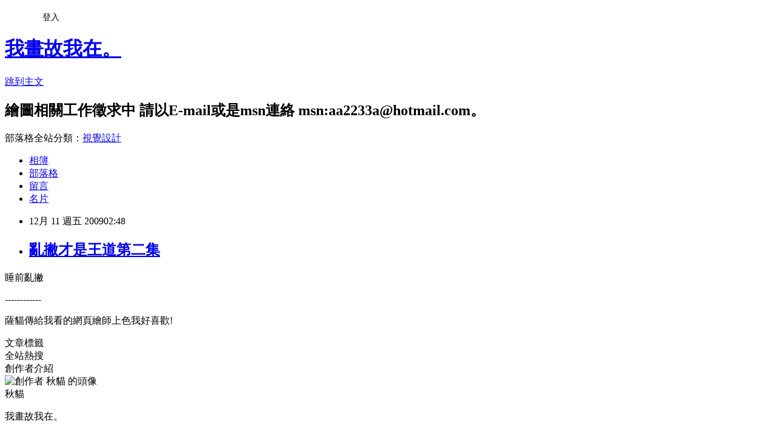

--- FILE ---
content_type: text/html; charset=utf-8
request_url: https://aa2233a.pixnet.net/blog/posts/25497367
body_size: 19351
content:
<!DOCTYPE html><html lang="zh-TW"><head><meta charSet="utf-8"/><meta name="viewport" content="width=device-width, initial-scale=1"/><link rel="stylesheet" href="https://static.1px.tw/blog-next/_next/static/chunks/b1e52b495cc0137c.css" data-precedence="next"/><link rel="stylesheet" href="/fix.css?v=202601181909" type="text/css" data-precedence="medium"/><link rel="stylesheet" href="https://s3.1px.tw/blog/theme/choc/iframe-popup.css?v=202601181909" type="text/css" data-precedence="medium"/><link rel="stylesheet" href="https://s3.1px.tw/blog/theme/choc/plugins.min.css?v=202601181909" type="text/css" data-precedence="medium"/><link rel="stylesheet" href="https://s3.1px.tw/blog/theme/choc/openid-comment.css?v=202601181909" type="text/css" data-precedence="medium"/><link rel="stylesheet" href="https://s3.1px.tw/blog/theme/choc/style.min.css?v=202601181909" type="text/css" data-precedence="medium"/><link rel="stylesheet" href="https://s3.1px.tw/blog/theme/choc/main.min.css?v=202601181909" type="text/css" data-precedence="medium"/><link rel="stylesheet" href="https://pimg.1px.tw/aa2233a/assets/aa2233a.css?v=202601181909" type="text/css" data-precedence="medium"/><link rel="stylesheet" href="https://s3.1px.tw/blog/theme/choc/author-info.css?v=202601181909" type="text/css" data-precedence="medium"/><link rel="stylesheet" href="https://s3.1px.tw/blog/theme/choc/idlePop.min.css?v=202601181909" type="text/css" data-precedence="medium"/><link rel="preload" as="script" fetchPriority="low" href="https://static.1px.tw/blog-next/_next/static/chunks/94688e2baa9fea03.js"/><script src="https://static.1px.tw/blog-next/_next/static/chunks/41eaa5427c45ebcc.js" async=""></script><script src="https://static.1px.tw/blog-next/_next/static/chunks/e2c6231760bc85bd.js" async=""></script><script src="https://static.1px.tw/blog-next/_next/static/chunks/94bde6376cf279be.js" async=""></script><script src="https://static.1px.tw/blog-next/_next/static/chunks/426b9d9d938a9eb4.js" async=""></script><script src="https://static.1px.tw/blog-next/_next/static/chunks/turbopack-5021d21b4b170dda.js" async=""></script><script src="https://static.1px.tw/blog-next/_next/static/chunks/ff1a16fafef87110.js" async=""></script><script src="https://static.1px.tw/blog-next/_next/static/chunks/e308b2b9ce476a3e.js" async=""></script><script src="https://static.1px.tw/blog-next/_next/static/chunks/2bf79572a40338b7.js" async=""></script><script src="https://static.1px.tw/blog-next/_next/static/chunks/d3c6eed28c1dd8e2.js" async=""></script><script src="https://static.1px.tw/blog-next/_next/static/chunks/d4d39cfc2a072218.js" async=""></script><script src="https://static.1px.tw/blog-next/_next/static/chunks/6a5d72c05b9cd4ba.js" async=""></script><script src="https://static.1px.tw/blog-next/_next/static/chunks/8af6103cf1375f47.js" async=""></script><script src="https://static.1px.tw/blog-next/_next/static/chunks/60d08651d643cedc.js" async=""></script><script src="https://static.1px.tw/blog-next/_next/static/chunks/0ae21416dac1fa83.js" async=""></script><script src="https://static.1px.tw/blog-next/_next/static/chunks/6d1100e43ad18157.js" async=""></script><script src="https://static.1px.tw/blog-next/_next/static/chunks/87eeaf7a3b9005e8.js" async=""></script><script src="https://static.1px.tw/blog-next/_next/static/chunks/ed01c75076819ebd.js" async=""></script><script src="https://static.1px.tw/blog-next/_next/static/chunks/a4df8fc19a9a82e6.js" async=""></script><title>亂撇才是王道第二集</title><meta name="description" content="睡前亂撇------------薩貓傳給我看的網頁繪師上色我好喜歡!"/><meta name="author" content="我畫故我在。"/><meta name="google-adsense-platform-account" content="pub-2647689032095179"/><meta name="fb:app_id" content="101730233200171"/><link rel="canonical" href="https://aa2233a.pixnet.net/blog/posts/25497367"/><meta property="og:title" content="亂撇才是王道第二集"/><meta property="og:description" content="睡前亂撇------------薩貓傳給我看的網頁繪師上色我好喜歡!"/><meta property="og:url" content="https://aa2233a.pixnet.net/blog/posts/25497367"/><meta property="og:image" content="http://images.plurk.com/4105573_1bc5b7c1a9c46f9572ef910969d84808.jpg"/><meta property="og:type" content="article"/><meta name="twitter:card" content="summary_large_image"/><meta name="twitter:title" content="亂撇才是王道第二集"/><meta name="twitter:description" content="睡前亂撇------------薩貓傳給我看的網頁繪師上色我好喜歡!"/><meta name="twitter:image" content="http://images.plurk.com/4105573_1bc5b7c1a9c46f9572ef910969d84808.jpg"/><link rel="icon" href="/favicon.ico?favicon.a62c60e0.ico" sizes="32x32" type="image/x-icon"/><script src="https://static.1px.tw/blog-next/_next/static/chunks/a6dad97d9634a72d.js" noModule=""></script></head><body><!--$--><!--/$--><!--$?--><template id="B:0"></template><!--/$--><script>requestAnimationFrame(function(){$RT=performance.now()});</script><script src="https://static.1px.tw/blog-next/_next/static/chunks/94688e2baa9fea03.js" id="_R_" async=""></script><div hidden id="S:0"><script id="pixnet-vars">
        window.PIXNET = {
          post_id: "25497367",
          name: "aa2233a",
          user_id: 0,
          blog_id: "32352",
          display_ads: true,
          ad_options: {"chictrip":false}
        };
      </script><script type="text/javascript" src="https://code.jquery.com/jquery-latest.min.js"></script><script id="json-ld-article-script" type="application/ld+json">{"@context":"https:\u002F\u002Fschema.org","@type":"BlogPosting","isAccessibleForFree":true,"mainEntityOfPage":{"@type":"WebPage","@id":"https:\u002F\u002Faa2233a.pixnet.net\u002Fblog\u002Fposts\u002F25497367"},"headline":"亂撇才是王道第二集","description":"\u003Cimg src=\"http:\u002F\u002Fimages.plurk.com\u002F4105573_1bc5b7c1a9c46f9572ef910969d84808.jpg\" alt=\"\" width=\"604\" height=\"522\" \u002F\u003E\u003Cbr \u002F\u003E\u003Cbr\u003E睡前亂撇\u003C!-- more --\u003E\u003Cbr\u003E------------\u003Cbr\u003E薩貓傳給我看的網頁繪師上色我好喜歡!","articleBody":"\u003Cp\u003E\u003Cimg src=\"http:\u002F\u002Fimages.plurk.com\u002F4105573_1bc5b7c1a9c46f9572ef910969d84808.jpg\" alt=\"\" width=\"604\" height=\"522\" \u002F\u003E\u003C\u002Fp\u003E\n\u003Cp\u003E睡前亂撇\u003C!-- more --\u003E\u003C\u002Fp\u003E\n\u003Cp\u003E------------\u003C\u002Fp\u003E\n\u003Cp\u003E薩貓傳給我看的網頁繪師上色我好喜歡!\u003C\u002Fp\u003E","image":["http:\u002F\u002Fimages.plurk.com\u002F4105573_1bc5b7c1a9c46f9572ef910969d84808.jpg"],"author":{"@type":"Person","name":"我畫故我在。","url":"https:\u002F\u002Fwww.pixnet.net\u002Fpcard\u002Faa2233a"},"publisher":{"@type":"Organization","name":"我畫故我在。","logo":{"@type":"ImageObject","url":"https:\u002F\u002Fs3.1px.tw\u002Fblog\u002Fcommon\u002Favatar\u002Fblog_cover_light.jpg"}},"datePublished":"2009-12-10T18:48:07.000Z","dateModified":"","keywords":[],"articleSection":"…隨記…"}</script><script id="json-ld-breadcrumb-script" type="application/ld+json">{"@context":"https:\u002F\u002Fschema.org","@type":"BreadcrumbList","itemListElement":[{"@type":"ListItem","position":1,"name":"首頁","item":"https:\u002F\u002Faa2233a.pixnet.net"},{"@type":"ListItem","position":2,"name":"部落格","item":"https:\u002F\u002Faa2233a.pixnet.net\u002Fblog"},{"@type":"ListItem","position":3,"name":"文章","item":"https:\u002F\u002Faa2233a.pixnet.net\u002Fblog\u002Fposts"},{"@type":"ListItem","position":4,"name":"亂撇才是王道第二集","item":"https:\u002F\u002Faa2233a.pixnet.net\u002Fblog\u002Fposts\u002F25497367"}]}</script><template id="P:1"></template><template id="P:2"></template><section aria-label="Notifications alt+T" tabindex="-1" aria-live="polite" aria-relevant="additions text" aria-atomic="false"></section></div><script>(self.__next_f=self.__next_f||[]).push([0])</script><script>self.__next_f.push([1,"1:\"$Sreact.fragment\"\n3:I[39756,[\"https://static.1px.tw/blog-next/_next/static/chunks/ff1a16fafef87110.js\",\"https://static.1px.tw/blog-next/_next/static/chunks/e308b2b9ce476a3e.js\"],\"default\"]\n4:I[53536,[\"https://static.1px.tw/blog-next/_next/static/chunks/ff1a16fafef87110.js\",\"https://static.1px.tw/blog-next/_next/static/chunks/e308b2b9ce476a3e.js\"],\"default\"]\n6:I[97367,[\"https://static.1px.tw/blog-next/_next/static/chunks/ff1a16fafef87110.js\",\"https://static.1px.tw/blog-next/_next/static/chunks/e308b2b9ce476a3e.js\"],\"OutletBoundary\"]\n8:I[97367,[\"https://static.1px.tw/blog-next/_next/static/chunks/ff1a16fafef87110.js\",\"https://static.1px.tw/blog-next/_next/static/chunks/e308b2b9ce476a3e.js\"],\"ViewportBoundary\"]\na:I[97367,[\"https://static.1px.tw/blog-next/_next/static/chunks/ff1a16fafef87110.js\",\"https://static.1px.tw/blog-next/_next/static/chunks/e308b2b9ce476a3e.js\"],\"MetadataBoundary\"]\nc:I[63491,[\"https://static.1px.tw/blog-next/_next/static/chunks/2bf79572a40338b7.js\",\"https://static.1px.tw/blog-next/_next/static/chunks/d3c6eed28c1dd8e2.js\"],\"default\"]\n:HL[\"https://static.1px.tw/blog-next/_next/static/chunks/b1e52b495cc0137c.css\",\"style\"]\n"])</script><script>self.__next_f.push([1,"0:{\"P\":null,\"b\":\"jLMCWaFgMfR_swzrVDvgI\",\"c\":[\"\",\"blog\",\"posts\",\"25497367\"],\"q\":\"\",\"i\":false,\"f\":[[[\"\",{\"children\":[\"blog\",{\"children\":[\"posts\",{\"children\":[[\"id\",\"25497367\",\"d\"],{\"children\":[\"__PAGE__\",{}]}]}]}]},\"$undefined\",\"$undefined\",true],[[\"$\",\"$1\",\"c\",{\"children\":[[[\"$\",\"script\",\"script-0\",{\"src\":\"https://static.1px.tw/blog-next/_next/static/chunks/d4d39cfc2a072218.js\",\"async\":true,\"nonce\":\"$undefined\"}],[\"$\",\"script\",\"script-1\",{\"src\":\"https://static.1px.tw/blog-next/_next/static/chunks/6a5d72c05b9cd4ba.js\",\"async\":true,\"nonce\":\"$undefined\"}],[\"$\",\"script\",\"script-2\",{\"src\":\"https://static.1px.tw/blog-next/_next/static/chunks/8af6103cf1375f47.js\",\"async\":true,\"nonce\":\"$undefined\"}]],\"$L2\"]}],{\"children\":[[\"$\",\"$1\",\"c\",{\"children\":[null,[\"$\",\"$L3\",null,{\"parallelRouterKey\":\"children\",\"error\":\"$undefined\",\"errorStyles\":\"$undefined\",\"errorScripts\":\"$undefined\",\"template\":[\"$\",\"$L4\",null,{}],\"templateStyles\":\"$undefined\",\"templateScripts\":\"$undefined\",\"notFound\":\"$undefined\",\"forbidden\":\"$undefined\",\"unauthorized\":\"$undefined\"}]]}],{\"children\":[[\"$\",\"$1\",\"c\",{\"children\":[null,[\"$\",\"$L3\",null,{\"parallelRouterKey\":\"children\",\"error\":\"$undefined\",\"errorStyles\":\"$undefined\",\"errorScripts\":\"$undefined\",\"template\":[\"$\",\"$L4\",null,{}],\"templateStyles\":\"$undefined\",\"templateScripts\":\"$undefined\",\"notFound\":\"$undefined\",\"forbidden\":\"$undefined\",\"unauthorized\":\"$undefined\"}]]}],{\"children\":[[\"$\",\"$1\",\"c\",{\"children\":[null,[\"$\",\"$L3\",null,{\"parallelRouterKey\":\"children\",\"error\":\"$undefined\",\"errorStyles\":\"$undefined\",\"errorScripts\":\"$undefined\",\"template\":[\"$\",\"$L4\",null,{}],\"templateStyles\":\"$undefined\",\"templateScripts\":\"$undefined\",\"notFound\":\"$undefined\",\"forbidden\":\"$undefined\",\"unauthorized\":\"$undefined\"}]]}],{\"children\":[[\"$\",\"$1\",\"c\",{\"children\":[\"$L5\",[[\"$\",\"link\",\"0\",{\"rel\":\"stylesheet\",\"href\":\"https://static.1px.tw/blog-next/_next/static/chunks/b1e52b495cc0137c.css\",\"precedence\":\"next\",\"crossOrigin\":\"$undefined\",\"nonce\":\"$undefined\"}],[\"$\",\"script\",\"script-0\",{\"src\":\"https://static.1px.tw/blog-next/_next/static/chunks/0ae21416dac1fa83.js\",\"async\":true,\"nonce\":\"$undefined\"}],[\"$\",\"script\",\"script-1\",{\"src\":\"https://static.1px.tw/blog-next/_next/static/chunks/6d1100e43ad18157.js\",\"async\":true,\"nonce\":\"$undefined\"}],[\"$\",\"script\",\"script-2\",{\"src\":\"https://static.1px.tw/blog-next/_next/static/chunks/87eeaf7a3b9005e8.js\",\"async\":true,\"nonce\":\"$undefined\"}],[\"$\",\"script\",\"script-3\",{\"src\":\"https://static.1px.tw/blog-next/_next/static/chunks/ed01c75076819ebd.js\",\"async\":true,\"nonce\":\"$undefined\"}],[\"$\",\"script\",\"script-4\",{\"src\":\"https://static.1px.tw/blog-next/_next/static/chunks/a4df8fc19a9a82e6.js\",\"async\":true,\"nonce\":\"$undefined\"}]],[\"$\",\"$L6\",null,{\"children\":\"$@7\"}]]}],{},null,false,false]},null,false,false]},null,false,false]},null,false,false]},null,false,false],[\"$\",\"$1\",\"h\",{\"children\":[null,[\"$\",\"$L8\",null,{\"children\":\"$@9\"}],[\"$\",\"$La\",null,{\"children\":\"$@b\"}],null]}],false]],\"m\":\"$undefined\",\"G\":[\"$c\",[]],\"S\":false}\n"])</script><script>self.__next_f.push([1,"9:[[\"$\",\"meta\",\"0\",{\"charSet\":\"utf-8\"}],[\"$\",\"meta\",\"1\",{\"name\":\"viewport\",\"content\":\"width=device-width, initial-scale=1\"}]]\n"])</script><script>self.__next_f.push([1,"d:I[79520,[\"https://static.1px.tw/blog-next/_next/static/chunks/d4d39cfc2a072218.js\",\"https://static.1px.tw/blog-next/_next/static/chunks/6a5d72c05b9cd4ba.js\",\"https://static.1px.tw/blog-next/_next/static/chunks/8af6103cf1375f47.js\"],\"\"]\n10:I[2352,[\"https://static.1px.tw/blog-next/_next/static/chunks/d4d39cfc2a072218.js\",\"https://static.1px.tw/blog-next/_next/static/chunks/6a5d72c05b9cd4ba.js\",\"https://static.1px.tw/blog-next/_next/static/chunks/8af6103cf1375f47.js\"],\"AdultWarningModal\"]\n11:I[69182,[\"https://static.1px.tw/blog-next/_next/static/chunks/d4d39cfc2a072218.js\",\"https://static.1px.tw/blog-next/_next/static/chunks/6a5d72c05b9cd4ba.js\",\"https://static.1px.tw/blog-next/_next/static/chunks/8af6103cf1375f47.js\"],\"HydrationComplete\"]\n12:I[12985,[\"https://static.1px.tw/blog-next/_next/static/chunks/d4d39cfc2a072218.js\",\"https://static.1px.tw/blog-next/_next/static/chunks/6a5d72c05b9cd4ba.js\",\"https://static.1px.tw/blog-next/_next/static/chunks/8af6103cf1375f47.js\"],\"NuqsAdapter\"]\n13:I[82782,[\"https://static.1px.tw/blog-next/_next/static/chunks/d4d39cfc2a072218.js\",\"https://static.1px.tw/blog-next/_next/static/chunks/6a5d72c05b9cd4ba.js\",\"https://static.1px.tw/blog-next/_next/static/chunks/8af6103cf1375f47.js\"],\"RefineContext\"]\n14:I[29306,[\"https://static.1px.tw/blog-next/_next/static/chunks/d4d39cfc2a072218.js\",\"https://static.1px.tw/blog-next/_next/static/chunks/6a5d72c05b9cd4ba.js\",\"https://static.1px.tw/blog-next/_next/static/chunks/8af6103cf1375f47.js\",\"https://static.1px.tw/blog-next/_next/static/chunks/60d08651d643cedc.js\",\"https://static.1px.tw/blog-next/_next/static/chunks/d3c6eed28c1dd8e2.js\"],\"default\"]\n2:[\"$\",\"html\",null,{\"lang\":\"zh-TW\",\"children\":[[\"$\",\"$Ld\",null,{\"id\":\"google-tag-manager\",\"strategy\":\"afterInteractive\",\"children\":\"\\n(function(w,d,s,l,i){w[l]=w[l]||[];w[l].push({'gtm.start':\\nnew Date().getTime(),event:'gtm.js'});var f=d.getElementsByTagName(s)[0],\\nj=d.createElement(s),dl=l!='dataLayer'?'\u0026l='+l:'';j.async=true;j.src=\\n'https://www.googletagmanager.com/gtm.js?id='+i+dl;f.parentNode.insertBefore(j,f);\\n})(window,document,'script','dataLayer','GTM-TRLQMPKX');\\n  \"}],\"$Le\",\"$Lf\",[\"$\",\"body\",null,{\"children\":[[\"$\",\"$L10\",null,{\"display\":false}],[\"$\",\"$L11\",null,{}],[\"$\",\"$L12\",null,{\"children\":[\"$\",\"$L13\",null,{\"children\":[\"$\",\"$L3\",null,{\"parallelRouterKey\":\"children\",\"error\":\"$undefined\",\"errorStyles\":\"$undefined\",\"errorScripts\":\"$undefined\",\"template\":[\"$\",\"$L4\",null,{}],\"templateStyles\":\"$undefined\",\"templateScripts\":\"$undefined\",\"notFound\":[[\"$\",\"$L14\",null,{}],[]],\"forbidden\":\"$undefined\",\"unauthorized\":\"$undefined\"}]}]}]]}]]}]\n"])</script><script>self.__next_f.push([1,"e:null\nf:null\n"])</script><script>self.__next_f.push([1,"16:I[27201,[\"https://static.1px.tw/blog-next/_next/static/chunks/ff1a16fafef87110.js\",\"https://static.1px.tw/blog-next/_next/static/chunks/e308b2b9ce476a3e.js\"],\"IconMark\"]\n5:[[\"$\",\"script\",null,{\"id\":\"pixnet-vars\",\"children\":\"\\n        window.PIXNET = {\\n          post_id: \\\"25497367\\\",\\n          name: \\\"aa2233a\\\",\\n          user_id: 0,\\n          blog_id: \\\"32352\\\",\\n          display_ads: true,\\n          ad_options: {\\\"chictrip\\\":false}\\n        };\\n      \"}],\"$L15\"]\n"])</script><script>self.__next_f.push([1,"b:[[\"$\",\"title\",\"0\",{\"children\":\"亂撇才是王道第二集\"}],[\"$\",\"meta\",\"1\",{\"name\":\"description\",\"content\":\"睡前亂撇------------薩貓傳給我看的網頁繪師上色我好喜歡!\"}],[\"$\",\"meta\",\"2\",{\"name\":\"author\",\"content\":\"我畫故我在。\"}],[\"$\",\"meta\",\"3\",{\"name\":\"google-adsense-platform-account\",\"content\":\"pub-2647689032095179\"}],[\"$\",\"meta\",\"4\",{\"name\":\"fb:app_id\",\"content\":\"101730233200171\"}],[\"$\",\"link\",\"5\",{\"rel\":\"canonical\",\"href\":\"https://aa2233a.pixnet.net/blog/posts/25497367\"}],[\"$\",\"meta\",\"6\",{\"property\":\"og:title\",\"content\":\"亂撇才是王道第二集\"}],[\"$\",\"meta\",\"7\",{\"property\":\"og:description\",\"content\":\"睡前亂撇------------薩貓傳給我看的網頁繪師上色我好喜歡!\"}],[\"$\",\"meta\",\"8\",{\"property\":\"og:url\",\"content\":\"https://aa2233a.pixnet.net/blog/posts/25497367\"}],[\"$\",\"meta\",\"9\",{\"property\":\"og:image\",\"content\":\"http://images.plurk.com/4105573_1bc5b7c1a9c46f9572ef910969d84808.jpg\"}],[\"$\",\"meta\",\"10\",{\"property\":\"og:type\",\"content\":\"article\"}],[\"$\",\"meta\",\"11\",{\"name\":\"twitter:card\",\"content\":\"summary_large_image\"}],[\"$\",\"meta\",\"12\",{\"name\":\"twitter:title\",\"content\":\"亂撇才是王道第二集\"}],[\"$\",\"meta\",\"13\",{\"name\":\"twitter:description\",\"content\":\"睡前亂撇------------薩貓傳給我看的網頁繪師上色我好喜歡!\"}],[\"$\",\"meta\",\"14\",{\"name\":\"twitter:image\",\"content\":\"http://images.plurk.com/4105573_1bc5b7c1a9c46f9572ef910969d84808.jpg\"}],[\"$\",\"link\",\"15\",{\"rel\":\"icon\",\"href\":\"/favicon.ico?favicon.a62c60e0.ico\",\"sizes\":\"32x32\",\"type\":\"image/x-icon\"}],[\"$\",\"$L16\",\"16\",{}]]\n"])</script><script>self.__next_f.push([1,"7:null\n"])</script><script>self.__next_f.push([1,":HL[\"/fix.css?v=202601181909\",\"style\",{\"type\":\"text/css\"}]\n:HL[\"https://s3.1px.tw/blog/theme/choc/iframe-popup.css?v=202601181909\",\"style\",{\"type\":\"text/css\"}]\n:HL[\"https://s3.1px.tw/blog/theme/choc/plugins.min.css?v=202601181909\",\"style\",{\"type\":\"text/css\"}]\n:HL[\"https://s3.1px.tw/blog/theme/choc/openid-comment.css?v=202601181909\",\"style\",{\"type\":\"text/css\"}]\n:HL[\"https://s3.1px.tw/blog/theme/choc/style.min.css?v=202601181909\",\"style\",{\"type\":\"text/css\"}]\n:HL[\"https://s3.1px.tw/blog/theme/choc/main.min.css?v=202601181909\",\"style\",{\"type\":\"text/css\"}]\n:HL[\"https://pimg.1px.tw/aa2233a/assets/aa2233a.css?v=202601181909\",\"style\",{\"type\":\"text/css\"}]\n:HL[\"https://s3.1px.tw/blog/theme/choc/author-info.css?v=202601181909\",\"style\",{\"type\":\"text/css\"}]\n:HL[\"https://s3.1px.tw/blog/theme/choc/idlePop.min.css?v=202601181909\",\"style\",{\"type\":\"text/css\"}]\n17:T5dd,"])</script><script>self.__next_f.push([1,"{\"@context\":\"https:\\u002F\\u002Fschema.org\",\"@type\":\"BlogPosting\",\"isAccessibleForFree\":true,\"mainEntityOfPage\":{\"@type\":\"WebPage\",\"@id\":\"https:\\u002F\\u002Faa2233a.pixnet.net\\u002Fblog\\u002Fposts\\u002F25497367\"},\"headline\":\"亂撇才是王道第二集\",\"description\":\"\\u003Cimg src=\\\"http:\\u002F\\u002Fimages.plurk.com\\u002F4105573_1bc5b7c1a9c46f9572ef910969d84808.jpg\\\" alt=\\\"\\\" width=\\\"604\\\" height=\\\"522\\\" \\u002F\\u003E\\u003Cbr \\u002F\\u003E\\u003Cbr\\u003E睡前亂撇\\u003C!-- more --\\u003E\\u003Cbr\\u003E------------\\u003Cbr\\u003E薩貓傳給我看的網頁繪師上色我好喜歡!\",\"articleBody\":\"\\u003Cp\\u003E\\u003Cimg src=\\\"http:\\u002F\\u002Fimages.plurk.com\\u002F4105573_1bc5b7c1a9c46f9572ef910969d84808.jpg\\\" alt=\\\"\\\" width=\\\"604\\\" height=\\\"522\\\" \\u002F\\u003E\\u003C\\u002Fp\\u003E\\n\\u003Cp\\u003E睡前亂撇\\u003C!-- more --\\u003E\\u003C\\u002Fp\\u003E\\n\\u003Cp\\u003E------------\\u003C\\u002Fp\\u003E\\n\\u003Cp\\u003E薩貓傳給我看的網頁繪師上色我好喜歡!\\u003C\\u002Fp\\u003E\",\"image\":[\"http:\\u002F\\u002Fimages.plurk.com\\u002F4105573_1bc5b7c1a9c46f9572ef910969d84808.jpg\"],\"author\":{\"@type\":\"Person\",\"name\":\"我畫故我在。\",\"url\":\"https:\\u002F\\u002Fwww.pixnet.net\\u002Fpcard\\u002Faa2233a\"},\"publisher\":{\"@type\":\"Organization\",\"name\":\"我畫故我在。\",\"logo\":{\"@type\":\"ImageObject\",\"url\":\"https:\\u002F\\u002Fs3.1px.tw\\u002Fblog\\u002Fcommon\\u002Favatar\\u002Fblog_cover_light.jpg\"}},\"datePublished\":\"2009-12-10T18:48:07.000Z\",\"dateModified\":\"\",\"keywords\":[],\"articleSection\":\"…隨記…\"}"])</script><script>self.__next_f.push([1,"15:[[[[\"$\",\"link\",\"/fix.css?v=202601181909\",{\"rel\":\"stylesheet\",\"href\":\"/fix.css?v=202601181909\",\"type\":\"text/css\",\"precedence\":\"medium\"}],[\"$\",\"link\",\"https://s3.1px.tw/blog/theme/choc/iframe-popup.css?v=202601181909\",{\"rel\":\"stylesheet\",\"href\":\"https://s3.1px.tw/blog/theme/choc/iframe-popup.css?v=202601181909\",\"type\":\"text/css\",\"precedence\":\"medium\"}],[\"$\",\"link\",\"https://s3.1px.tw/blog/theme/choc/plugins.min.css?v=202601181909\",{\"rel\":\"stylesheet\",\"href\":\"https://s3.1px.tw/blog/theme/choc/plugins.min.css?v=202601181909\",\"type\":\"text/css\",\"precedence\":\"medium\"}],[\"$\",\"link\",\"https://s3.1px.tw/blog/theme/choc/openid-comment.css?v=202601181909\",{\"rel\":\"stylesheet\",\"href\":\"https://s3.1px.tw/blog/theme/choc/openid-comment.css?v=202601181909\",\"type\":\"text/css\",\"precedence\":\"medium\"}],[\"$\",\"link\",\"https://s3.1px.tw/blog/theme/choc/style.min.css?v=202601181909\",{\"rel\":\"stylesheet\",\"href\":\"https://s3.1px.tw/blog/theme/choc/style.min.css?v=202601181909\",\"type\":\"text/css\",\"precedence\":\"medium\"}],[\"$\",\"link\",\"https://s3.1px.tw/blog/theme/choc/main.min.css?v=202601181909\",{\"rel\":\"stylesheet\",\"href\":\"https://s3.1px.tw/blog/theme/choc/main.min.css?v=202601181909\",\"type\":\"text/css\",\"precedence\":\"medium\"}],[\"$\",\"link\",\"https://pimg.1px.tw/aa2233a/assets/aa2233a.css?v=202601181909\",{\"rel\":\"stylesheet\",\"href\":\"https://pimg.1px.tw/aa2233a/assets/aa2233a.css?v=202601181909\",\"type\":\"text/css\",\"precedence\":\"medium\"}],[\"$\",\"link\",\"https://s3.1px.tw/blog/theme/choc/author-info.css?v=202601181909\",{\"rel\":\"stylesheet\",\"href\":\"https://s3.1px.tw/blog/theme/choc/author-info.css?v=202601181909\",\"type\":\"text/css\",\"precedence\":\"medium\"}],[\"$\",\"link\",\"https://s3.1px.tw/blog/theme/choc/idlePop.min.css?v=202601181909\",{\"rel\":\"stylesheet\",\"href\":\"https://s3.1px.tw/blog/theme/choc/idlePop.min.css?v=202601181909\",\"type\":\"text/css\",\"precedence\":\"medium\"}]],[\"$\",\"script\",null,{\"type\":\"text/javascript\",\"src\":\"https://code.jquery.com/jquery-latest.min.js\"}]],[[\"$\",\"script\",null,{\"id\":\"json-ld-article-script\",\"type\":\"application/ld+json\",\"dangerouslySetInnerHTML\":{\"__html\":\"$17\"}}],[\"$\",\"script\",null,{\"id\":\"json-ld-breadcrumb-script\",\"type\":\"application/ld+json\",\"dangerouslySetInnerHTML\":{\"__html\":\"{\\\"@context\\\":\\\"https:\\\\u002F\\\\u002Fschema.org\\\",\\\"@type\\\":\\\"BreadcrumbList\\\",\\\"itemListElement\\\":[{\\\"@type\\\":\\\"ListItem\\\",\\\"position\\\":1,\\\"name\\\":\\\"首頁\\\",\\\"item\\\":\\\"https:\\\\u002F\\\\u002Faa2233a.pixnet.net\\\"},{\\\"@type\\\":\\\"ListItem\\\",\\\"position\\\":2,\\\"name\\\":\\\"部落格\\\",\\\"item\\\":\\\"https:\\\\u002F\\\\u002Faa2233a.pixnet.net\\\\u002Fblog\\\"},{\\\"@type\\\":\\\"ListItem\\\",\\\"position\\\":3,\\\"name\\\":\\\"文章\\\",\\\"item\\\":\\\"https:\\\\u002F\\\\u002Faa2233a.pixnet.net\\\\u002Fblog\\\\u002Fposts\\\"},{\\\"@type\\\":\\\"ListItem\\\",\\\"position\\\":4,\\\"name\\\":\\\"亂撇才是王道第二集\\\",\\\"item\\\":\\\"https:\\\\u002F\\\\u002Faa2233a.pixnet.net\\\\u002Fblog\\\\u002Fposts\\\\u002F25497367\\\"}]}\"}}]],\"$L18\",\"$L19\"]\n"])</script><script>self.__next_f.push([1,"1a:I[5479,[\"https://static.1px.tw/blog-next/_next/static/chunks/d4d39cfc2a072218.js\",\"https://static.1px.tw/blog-next/_next/static/chunks/6a5d72c05b9cd4ba.js\",\"https://static.1px.tw/blog-next/_next/static/chunks/8af6103cf1375f47.js\",\"https://static.1px.tw/blog-next/_next/static/chunks/0ae21416dac1fa83.js\",\"https://static.1px.tw/blog-next/_next/static/chunks/6d1100e43ad18157.js\",\"https://static.1px.tw/blog-next/_next/static/chunks/87eeaf7a3b9005e8.js\",\"https://static.1px.tw/blog-next/_next/static/chunks/ed01c75076819ebd.js\",\"https://static.1px.tw/blog-next/_next/static/chunks/a4df8fc19a9a82e6.js\"],\"default\"]\n1b:I[38045,[\"https://static.1px.tw/blog-next/_next/static/chunks/d4d39cfc2a072218.js\",\"https://static.1px.tw/blog-next/_next/static/chunks/6a5d72c05b9cd4ba.js\",\"https://static.1px.tw/blog-next/_next/static/chunks/8af6103cf1375f47.js\",\"https://static.1px.tw/blog-next/_next/static/chunks/0ae21416dac1fa83.js\",\"https://static.1px.tw/blog-next/_next/static/chunks/6d1100e43ad18157.js\",\"https://static.1px.tw/blog-next/_next/static/chunks/87eeaf7a3b9005e8.js\",\"https://static.1px.tw/blog-next/_next/static/chunks/ed01c75076819ebd.js\",\"https://static.1px.tw/blog-next/_next/static/chunks/a4df8fc19a9a82e6.js\"],\"ArticleHead\"]\n"])</script><script>self.__next_f.push([1,"19:[\"$\",\"div\",null,{\"className\":\"main-container\",\"children\":[[\"$\",\"div\",null,{\"id\":\"pixnet-ad-before_header\",\"className\":\"pixnet-ad-placement\"}],[\"$\",\"div\",null,{\"id\":\"body-div\",\"children\":[[\"$\",\"div\",null,{\"id\":\"container\",\"children\":[[\"$\",\"div\",null,{\"id\":\"container2\",\"children\":[[\"$\",\"div\",null,{\"id\":\"container3\",\"children\":[[\"$\",\"div\",null,{\"id\":\"header\",\"children\":[[\"$\",\"div\",null,{\"id\":\"banner\",\"children\":[[\"$\",\"h1\",null,{\"children\":[\"$\",\"a\",null,{\"href\":\"https://aa2233a.pixnet.net/blog\",\"children\":\"我畫故我在。\"}]}],[\"$\",\"p\",null,{\"className\":\"skiplink\",\"children\":[\"$\",\"a\",null,{\"href\":\"#article-area\",\"title\":\"skip the page header to the main content\",\"children\":\"跳到主文\"}]}],[\"$\",\"h2\",null,{\"suppressHydrationWarning\":true,\"dangerouslySetInnerHTML\":{\"__html\":\"繪圖相關工作徵求中 請以E-mail或是msn連絡\\r\\nmsn:aa2233a@hotmail.com。 \u003cscript language=\\\"javascript\\\" src=\\\"http://www.blogad.com.tw/Transfer/Had.aspx?BV=2\u0026BS=350\u0026BA=1\u0026BT=1\u0026L=aa2233a\\\"\u003e\u003c/script\u003e\"}}],[\"$\",\"p\",null,{\"id\":\"blog-category\",\"children\":[\"部落格全站分類：\",[\"$\",\"a\",null,{\"href\":\"#\",\"children\":\"視覺設計\"}]]}]]}],[\"$\",\"ul\",null,{\"id\":\"navigation\",\"children\":[[\"$\",\"li\",null,{\"className\":\"navigation-links\",\"id\":\"link-album\",\"children\":[\"$\",\"a\",null,{\"href\":\"/albums\",\"title\":\"go to gallery page of this user\",\"children\":\"相簿\"}]}],[\"$\",\"li\",null,{\"className\":\"navigation-links\",\"id\":\"link-blog\",\"children\":[\"$\",\"a\",null,{\"href\":\"https://aa2233a.pixnet.net/blog\",\"title\":\"go to index page of this blog\",\"children\":\"部落格\"}]}],[\"$\",\"li\",null,{\"className\":\"navigation-links\",\"id\":\"link-guestbook\",\"children\":[\"$\",\"a\",null,{\"id\":\"guestbook\",\"data-msg\":\"尚未安裝留言板，無法進行留言\",\"data-action\":\"none\",\"href\":\"#\",\"title\":\"go to guestbook page of this user\",\"children\":\"留言\"}]}],[\"$\",\"li\",null,{\"className\":\"navigation-links\",\"id\":\"link-profile\",\"children\":[\"$\",\"a\",null,{\"href\":\"https://www.pixnet.net/pcard/32352\",\"title\":\"go to profile page of this user\",\"children\":\"名片\"}]}]]}]]}],[\"$\",\"div\",null,{\"id\":\"main\",\"children\":[[\"$\",\"div\",null,{\"id\":\"content\",\"children\":[[\"$\",\"$L1a\",null,{\"data\":\"$undefined\"}],[\"$\",\"div\",null,{\"id\":\"article-area\",\"children\":[\"$\",\"div\",null,{\"id\":\"article-box\",\"children\":[\"$\",\"div\",null,{\"className\":\"article\",\"children\":[[\"$\",\"$L1b\",null,{\"post\":{\"id\":\"25497367\",\"title\":\"亂撇才是王道第二集\",\"excerpt\":\"\u003cimg src=\\\"http://images.plurk.com/4105573_1bc5b7c1a9c46f9572ef910969d84808.jpg\\\" alt=\\\"\\\" width=\\\"604\\\" height=\\\"522\\\" /\u003e\u003cbr /\u003e\u003cbr\u003e睡前亂撇\u003c!-- more --\u003e\u003cbr\u003e------------\u003cbr\u003e薩貓傳給我看的網頁繪師上色我好喜歡!\",\"contents\":{\"post_id\":\"25497367\",\"contents\":\"\u003cp\u003e\u003cimg src=\\\"http://images.plurk.com/4105573_1bc5b7c1a9c46f9572ef910969d84808.jpg\\\" alt=\\\"\\\" width=\\\"604\\\" height=\\\"522\\\" /\u003e\u003c/p\u003e\\n\u003cp\u003e睡前亂撇\u003c!-- more --\u003e\u003c/p\u003e\\n\u003cp\u003e------------\u003c/p\u003e\\n\u003cp\u003e薩貓傳給我看的網頁繪師上色我好喜歡!\u003c/p\u003e\",\"sanitized_contents\":\"\u003cp\u003e\u003cimg src=\\\"http://images.plurk.com/4105573_1bc5b7c1a9c46f9572ef910969d84808.jpg\\\" alt=\\\"\\\" width=\\\"604\\\" height=\\\"522\\\" /\u003e\u003c/p\u003e \u003cp\u003e睡前亂撇\u003c/p\u003e \u003cp\u003e------------\u003c/p\u003e \u003cp\u003e薩貓傳給我看的網頁繪師上色我好喜歡!\u003c/p\u003e\",\"created_at\":null,\"updated_at\":null},\"published_at\":1260470887,\"featured\":{\"id\":null,\"url\":\"http://images.plurk.com/4105573_1bc5b7c1a9c46f9572ef910969d84808.jpg\"},\"category\":{\"id\":\"347012\",\"blog_id\":\"32352\",\"name\":\"…隨記…\",\"folder_id\":\"0\",\"post_count\":1630,\"sort\":4,\"status\":\"active\",\"frontend\":\"visible\",\"created_at\":0,\"updated_at\":0},\"primaryChannel\":{\"id\":16,\"name\":\"視覺設計\",\"slug\":\"design\",\"type_id\":8},\"secondaryChannel\":{\"id\":0,\"name\":\"不設分類\",\"slug\":null,\"type_id\":0},\"tags\":[],\"visibility\":\"public\",\"password_hint\":null,\"friends\":[],\"groups\":[],\"status\":\"active\",\"is_pinned\":0,\"allow_comment\":1,\"comment_visibility\":1,\"comment_permission\":1,\"post_url\":\"https://aa2233a.pixnet.net/blog/posts/25497367\",\"stats\":{\"post_id\":\"25497367\",\"views\":504,\"views_today\":0,\"likes\":0,\"link_clicks\":0,\"comments\":6,\"replies\":0,\"created_at\":0,\"updated_at\":0},\"password\":null,\"comments\":[{\"comment_id\":\"27815113\",\"content\":\"晚安\",\"creator\":{\"id\":0,\"display_name\":\"拉多夫\",\"avatar_url\":\"https://ui-avatars.com/api/?name=%E6%8B%89%E5%A4%9A%E5%A4%AB\"},\"visibility\":1,\"created_at\":1260471820,\"replies\":[{\"reply_id\":27815113,\"content\":\"估的奶\",\"creator\":{\"id\":32352,\"display_name\":\"秋貓\",\"avatar_url\":\"https://pimg.1px.tw/aa2233a/logo/aa2233a.png\"},\"created_at\":1261252331,\"visibility\":1,\"display\":true}],\"display\":true},{\"comment_id\":\"27826171\",\"content\":\"ㄜ....感覺很熱...\",\"creator\":{\"id\":0,\"display_name\":\"非常非常壞\",\"avatar_url\":\"https://ui-avatars.com/api/?name=%E9%9D%9E%E5%B8%B8%E9%9D%9E%E5%B8%B8%E5%A3%9E\"},\"visibility\":1,\"created_at\":1260522960,\"replies\":[{\"reply_id\":27826171,\"content\":\"阿ㄗㄧ\",\"creator\":{\"id\":32352,\"display_name\":\"秋貓\",\"avatar_url\":\"https://pimg.1px.tw/aa2233a/logo/aa2233a.png\"},\"created_at\":1261252342,\"visibility\":1,\"display\":true}],\"display\":true},{\"comment_id\":\"27842583\",\"content\":\"肩帶要打xx\\r\\n鬥皮壽司免費送 \",\"creator\":{\"id\":0,\"display_name\":\"54068\",\"avatar_url\":\"https://ui-avatars.com/api/?name=54068\"},\"visibility\":1,\"created_at\":1260809854,\"replies\":[{\"reply_id\":27842583,\"content\":\"又不是瘋狂假面XDDD\",\"creator\":{\"id\":32352,\"display_name\":\"秋貓\",\"avatar_url\":\"https://pimg.1px.tw/aa2233a/logo/aa2233a.png\"},\"created_at\":1261252653,\"visibility\":1,\"display\":true}],\"display\":true}],\"ad_options\":{\"chictrip\":false}}}],\"$L1c\",\"$L1d\",\"$L1e\"]}]}]}]]}],\"$L1f\"]}],\"$L20\"]}],\"$L21\",\"$L22\",\"$L23\",\"$L24\"]}],\"$L25\",\"$L26\",\"$L27\",\"$L28\"]}],\"$L29\",\"$L2a\",\"$L2b\",\"$L2c\"]}]]}]\n"])</script><script>self.__next_f.push([1,"2d:I[89076,[\"https://static.1px.tw/blog-next/_next/static/chunks/d4d39cfc2a072218.js\",\"https://static.1px.tw/blog-next/_next/static/chunks/6a5d72c05b9cd4ba.js\",\"https://static.1px.tw/blog-next/_next/static/chunks/8af6103cf1375f47.js\",\"https://static.1px.tw/blog-next/_next/static/chunks/0ae21416dac1fa83.js\",\"https://static.1px.tw/blog-next/_next/static/chunks/6d1100e43ad18157.js\",\"https://static.1px.tw/blog-next/_next/static/chunks/87eeaf7a3b9005e8.js\",\"https://static.1px.tw/blog-next/_next/static/chunks/ed01c75076819ebd.js\",\"https://static.1px.tw/blog-next/_next/static/chunks/a4df8fc19a9a82e6.js\"],\"ArticleContentInner\"]\n2e:I[89697,[\"https://static.1px.tw/blog-next/_next/static/chunks/d4d39cfc2a072218.js\",\"https://static.1px.tw/blog-next/_next/static/chunks/6a5d72c05b9cd4ba.js\",\"https://static.1px.tw/blog-next/_next/static/chunks/8af6103cf1375f47.js\",\"https://static.1px.tw/blog-next/_next/static/chunks/0ae21416dac1fa83.js\",\"https://static.1px.tw/blog-next/_next/static/chunks/6d1100e43ad18157.js\",\"https://static.1px.tw/blog-next/_next/static/chunks/87eeaf7a3b9005e8.js\",\"https://static.1px.tw/blog-next/_next/static/chunks/ed01c75076819ebd.js\",\"https://static.1px.tw/blog-next/_next/static/chunks/a4df8fc19a9a82e6.js\"],\"AuthorViews\"]\n2f:I[70364,[\"https://static.1px.tw/blog-next/_next/static/chunks/d4d39cfc2a072218.js\",\"https://static.1px.tw/blog-next/_next/static/chunks/6a5d72c05b9cd4ba.js\",\"https://static.1px.tw/blog-next/_next/static/chunks/8af6103cf1375f47.js\",\"https://static.1px.tw/blog-next/_next/static/chunks/0ae21416dac1fa83.js\",\"https://static.1px.tw/blog-next/_next/static/chunks/6d1100e43ad18157.js\",\"https://static.1px.tw/blog-next/_next/static/chunks/87eeaf7a3b9005e8.js\",\"https://static.1px.tw/blog-next/_next/static/chunks/ed01c75076819ebd.js\",\"https://static.1px.tw/blog-next/_next/static/chunks/a4df8fc19a9a82e6.js\"],\"CommentsBlock\"]\n30:I[96195,[\"https://static.1px.tw/blog-next/_next/static/chunks/d4d39cfc2a072218.js\",\"https://static.1px.tw/blog-next/_next/static/chunks/6a5d72c05b9cd4ba.js\",\"https://static.1px.tw/blog-next/_next/static/chunks/8af6103cf1375f47.js\",\"https://static.1px.tw/blog-next/_next/static/chunks/0ae21416dac1fa83.js\",\"https://static.1px.tw/blog-next/_next/static/chunks/6d1100e43ad18157.js\",\"https://static.1px.tw/blog-next/_next/static/chunks/87eeaf7a3b9005e8.js\",\"https://static.1px.tw/blog-next/_next/static/chunks/ed01c75076819ebd.js\",\"https://static.1px.tw/blog-next/_next/static/chunks/a4df8fc19a9a82e6.js\"],\"Widget\"]\n31:I[28541,[\"https://static.1px.tw/blog-next/_next/static/chunks/d4d39cfc2a072218.js\",\"https://static.1px.tw/blog-next/_next/static/chunks/6a5d72c05b9cd4ba.js\",\"https://static.1px.tw/blog-next/_next/static/chunks/8af6103cf1375f47.js\",\"https://static.1px.tw/blog-next/_next/static/chunks/0ae21416dac1fa83.js\",\"https://static.1px.tw/blog-next/_next/static/chunks/6d1100e43ad18157.js\",\"https://static.1px.tw/blog-next/_next/static/chunks/87eeaf7a3b9005e8.js\",\"https://static.1px.tw/blog-next/_next/static/chunks/ed01c75076819ebd.js\",\"https://static.1px.tw/blog-next/_next/static/chunks/a4df8fc19a9a82e6.js\"],\"default\"]\n:HL[\"/logo_pixnet_ch.svg\",\"image\"]\n"])</script><script>self.__next_f.push([1,"1c:[\"$\",\"div\",null,{\"className\":\"article-body\",\"children\":[[\"$\",\"div\",null,{\"className\":\"article-content\",\"children\":[[\"$\",\"$L2d\",null,{\"post\":\"$19:props:children:1:props:children:0:props:children:0:props:children:0:props:children:1:props:children:0:props:children:1:props:children:props:children:props:children:0:props:post\"}],[\"$\",\"div\",null,{\"className\":\"tag-container-parent\",\"children\":[[\"$\",\"div\",null,{\"className\":\"tag-container article-keyword\",\"data-version\":\"a\",\"children\":[[\"$\",\"div\",null,{\"className\":\"tag__header\",\"children\":[\"$\",\"div\",null,{\"className\":\"tag__header-title\",\"children\":\"文章標籤\"}]}],[\"$\",\"div\",null,{\"className\":\"tag__main\",\"id\":\"article-footer-tags\",\"children\":[]}]]}],[\"$\",\"div\",null,{\"className\":\"tag-container global-keyword\",\"children\":[[\"$\",\"div\",null,{\"className\":\"tag__header\",\"children\":[\"$\",\"div\",null,{\"className\":\"tag__header-title\",\"children\":\"全站熱搜\"}]}],[\"$\",\"div\",null,{\"className\":\"tag__main\",\"children\":[]}]]}]]}],[\"$\",\"div\",null,{\"className\":\"author-profile\",\"children\":[[\"$\",\"div\",null,{\"className\":\"author-profile__header\",\"children\":\"創作者介紹\"}],[\"$\",\"div\",null,{\"className\":\"author-profile__main\",\"id\":\"mixpanel-author-box\",\"children\":[[\"$\",\"a\",null,{\"children\":[\"$\",\"img\",null,{\"className\":\"author-profile__avatar\",\"src\":\"https://pimg.1px.tw/aa2233a/logo/aa2233a.png\",\"alt\":\"創作者 秋貓 的頭像\",\"loading\":\"lazy\"}]}],[\"$\",\"div\",null,{\"className\":\"author-profile__content\",\"children\":[[\"$\",\"a\",null,{\"className\":\"author-profile__name\",\"children\":\"秋貓\"}],[\"$\",\"p\",null,{\"className\":\"author-profile__info\",\"children\":\"我畫故我在。\"}]]}],[\"$\",\"div\",null,{\"className\":\"author-profile__subscribe hoverable\",\"children\":[\"$\",\"button\",null,{\"data-follow-state\":\"關注\",\"className\":\"subscribe-btn member\"}]}]]}]]}]]}],[\"$\",\"p\",null,{\"className\":\"author\",\"children\":[\"秋貓\",\" 發表在\",\" \",[\"$\",\"a\",null,{\"href\":\"https://www.pixnet.net\",\"children\":\"痞客邦\"}],\" \",[\"$\",\"a\",null,{\"href\":\"#comments\",\"children\":\"留言\"}],\"(\",\"6\",\") \",[\"$\",\"$L2e\",null,{\"post\":\"$19:props:children:1:props:children:0:props:children:0:props:children:0:props:children:1:props:children:0:props:children:1:props:children:props:children:props:children:0:props:post\"}]]}],[\"$\",\"div\",null,{\"id\":\"pixnet-ad-content-left-right-wrapper\",\"children\":[[\"$\",\"div\",null,{\"className\":\"left\"}],[\"$\",\"div\",null,{\"className\":\"right\"}]]}]]}]\n"])</script><script>self.__next_f.push([1,"1d:[\"$\",\"div\",null,{\"className\":\"article-footer\",\"children\":[[\"$\",\"ul\",null,{\"className\":\"refer\",\"children\":[[\"$\",\"li\",null,{\"children\":[\"全站分類：\",[\"$\",\"a\",null,{\"href\":\"#\",\"children\":\"$undefined\"}]]}],\" \",[\"$\",\"li\",null,{\"children\":[\"個人分類：\",[\"$\",\"a\",null,{\"href\":\"#\",\"children\":\"…隨記…\"}]]}],\" \"]}],[\"$\",\"div\",null,{\"className\":\"back-to-top\",\"children\":[\"$\",\"a\",null,{\"href\":\"#top\",\"title\":\"back to the top of the page\",\"children\":\"▲top\"}]}],[\"$\",\"$L2f\",null,{\"comments\":[\"$19:props:children:1:props:children:0:props:children:0:props:children:0:props:children:1:props:children:0:props:children:1:props:children:props:children:props:children:0:props:post:comments:0\",\"$19:props:children:1:props:children:0:props:children:0:props:children:0:props:children:1:props:children:0:props:children:1:props:children:props:children:props:children:0:props:post:comments:1\",\"$19:props:children:1:props:children:0:props:children:0:props:children:0:props:children:1:props:children:0:props:children:1:props:children:props:children:props:children:0:props:post:comments:2\"],\"blog\":{\"blog_id\":\"32352\",\"urls\":{\"blog_url\":\"https://aa2233a.pixnet.net/blog\",\"album_url\":\"https://aa2233a.pixnet.net/albums\",\"card_url\":\"https://www.pixnet.net/pcard/aa2233a\",\"sitemap_url\":\"https://aa2233a.pixnet.net/sitemap.xml\"},\"name\":\"aa2233a\",\"display_name\":\"我畫故我在。\",\"description\":\"繪圖相關工作徵求中 請以E-mail或是msn連絡\\r\\nmsn:aa2233a@hotmail.com。 \u003cscript language=\\\"javascript\\\" src=\\\"http://www.blogad.com.tw/Transfer/Had.aspx?BV=2\u0026BS=350\u0026BA=1\u0026BT=1\u0026L=aa2233a\\\"\u003e\u003c/script\u003e\",\"visibility\":\"public\",\"freeze\":\"active\",\"default_comment_permission\":\"deny\",\"service_album\":\"enable\",\"rss_mode\":\"auto\",\"taxonomy\":{\"id\":9,\"name\":\"視覺設計\"},\"logo\":{\"id\":null,\"url\":\"https://s3.1px.tw/blog/common/avatar/blog_cover_light.jpg\"},\"logo_url\":\"https://s3.1px.tw/blog/common/avatar/blog_cover_light.jpg\",\"owner\":{\"sub\":\"838255034859917167\",\"display_name\":\"秋貓\",\"avatar\":\"https://pimg.1px.tw/aa2233a/logo/aa2233a.png\",\"login_country\":null,\"login_city\":null,\"login_at\":0,\"created_at\":1089395064,\"updated_at\":1765078462},\"socials\":{\"social_email\":null,\"social_line\":null,\"social_facebook\":null,\"social_instagram\":null,\"social_youtube\":null,\"created_at\":null,\"updated_at\":null},\"stats\":{\"views_initialized\":2642754,\"views_total\":2642919,\"views_today\":2,\"post_count\":0,\"updated_at\":1768734010},\"marketing\":{\"keywords\":null,\"gsc_site_verification\":null,\"sitemap_verified_at\":1767503468,\"ga_account\":null,\"created_at\":1765725608,\"updated_at\":1767503468},\"watermark\":null,\"custom_domain\":null,\"hero_image\":{\"id\":1768734572,\"url\":\"https://picsum.photos/seed/aa2233a/1200/400\"},\"widgets\":{\"sidebar1\":[{\"id\":104822,\"identifier\":\"cus797292\",\"title\":\"不定時歡樂實況，沒跟到還可看重播\",\"sort\":2,\"data\":\"\u003ca href=\\\"http://zh-tw.twitch.tv/aa2233aa\\\" target=\\\"_blank\\\" title=\\\"({)Invisible aubergine \\\" \u003e\\r\\n\u003cimg src=\\\"http://images.plurk.com/b1840b1c559a03879f7ce682385b0e2b.jpg\\\" border=\\\"0\\\" \u003e\u003c/a\u003e\"},{\"id\":104823,\"identifier\":\"cus548319\",\"title\":\"非死不可粉絲\",\"sort\":3,\"data\":\"\u003ccenter\u003e\u003ca href=\\\"http://www.facebook.com/pages/%E7%A7%8B%E8%B2%93-%E6%88%91%E7%95%AB%E6%95%85%E6%88%91%E5%9C%A8/113242498697453\\\" target=\\\"_blank\\\"\u003e:::我畫故我在FB粉絲:::\u003c/a\u003e\u003c/p\u003e\\r\\n\u003ca href=\\\"https://www.facebook.com/pages/%E7%A7%8B%E8%B2%93-%E6%88%91%E7%95%AB%E6%95%85%E6%88%91%E5%9C%A8/113242498697453\\\" target=\\\"_blank\\\" title=\\\"({)Invisible aubergine \\\" \u003e\\r\\n\u003cimg src=\\\"http://images.plurk.com/438204c2fcbd58cc232fbca13db8e379.jpg\\\" border=\\\"0\\\" \u003e\u003c/a\u003e\"},{\"id\":104824,\"identifier\":\"cus516731\",\"title\":\"PlurK太強！不晃會被撞倒地上\",\"sort\":4,\"data\":\"\u003cdiv style=\\\"width:200px; height:375px;\\\"\u003e\u003ciframe src=\\\"http://www.plurk.com/getWidget?uid=4105573\u0026amp;h=375\u0026amp;w=200\u0026amp;u_info=2\u0026amp;bg=8D7367\u0026tl=D6DADD\\\" width=\\\"200\\\" frameborder=\\\"0\\\" height=\\\"375\\\" scrolling=\\\"no\\\"\u003e\u003c/iframe\u003e\u003cdiv style=\\\"float: right; padding: 1px;\\\"\u003e \u003ca href=\\\"http://plurk.com/\\\" target=\\\"_blank\\\" style=\\\"font-size: 10px !important; color: #999 !important; border: none; text-decorate: none;\\\" title=\\\"Plurk - A Social Journal for your life\\\"\u003ePlurk.com\u003c/a\u003e\u003c/div\u003e\u003c/div\u003e\"},{\"id\":104825,\"identifier\":\"cus769099\",\"title\":\"友克鑫拍賣會場\",\"sort\":5,\"data\":\"\u003ca href=\\\"http://class.ruten.com.tw/user/index00.php?s=aa2233a\\\" target=\\\"_blank\\\" title=\\\"({)Invisible aubergine \\\" \u003e\\n\u003cimg src=\\\"http://images.plurk.com/51035d04244cbd750011d23e4c9debc0.gif\\\" border=\\\"0\\\" \u003e\u003c/a\u003e\"},{\"id\":104826,\"identifier\":\"cus517649\",\"title\":\"秋貓連結貼紙\",\"sort\":6,\"data\":\"\\n\u003ca href=\\\"http://aa2233a.pixnet.net/blog\\\" target=\\\"_blank\\\" title=\\\"({)Invisible aubergine \\\" \u003e\\n\u003cimg src=\\\"http://images.plurk.com/d969ca601c38c4782626c7139c7202f9.gif\\\" border=\\\"0\\\" \u003e\u003c/a\u003e\\n\\n\u003ca href=\\\"http://aa2233a.pixnet.net/blog\\\" target=\\\"_blank\\\" title=\\\"({)Invisible aubergine \\\" \u003e\\n\u003cimg src=\\\"http://images.plurk.com/4105573_061ac4b702e1c2baf205f6caed83c395.gif\\\" border=\\\"0\\\" \u003e\u003c/a\u003e\\n\"},{\"id\":104827,\"identifier\":\"cus517652\",\"title\":\"【貼紙語法教學】\",\"sort\":7,\"data\":\"\u003ccenter\u003e\u003ca href=\\\"http://aa2233a.pixnet.net/blog/post/24997732\\\" target=\\\"_blank\\\"\u003e:::秋貓貼紙語法教學:::\u003c/a\u003e\u003c/p\u003e\\n\"},{\"id\":104829,\"identifier\":\"pixLatestComment\",\"title\":\"誰敢出聲？\",\"sort\":9,\"data\":null},{\"id\":104830,\"identifier\":\"pixLatestArticle\",\"title\":\"近期文章\",\"sort\":10,\"data\":[{\"id\":\"40385011\",\"title\":\"FF23遊記D1\u0026D2\",\"featured\":{\"id\":null,\"url\":\"https://pimg.1px.tw/ak2233a/1392698438-4161356516.jpg\"},\"tags\":[],\"published_at\":1392699539,\"post_url\":\"https://aa2233a.pixnet.net/blog/posts/40385011\",\"stats\":{\"post_id\":\"40385011\",\"views\":4660,\"views_today\":0,\"likes\":506,\"link_clicks\":0,\"comments\":8,\"replies\":0,\"created_at\":0,\"updated_at\":0}},{\"id\":\"40190689\",\"title\":\"Pentakill Concert!完稿\u0026重點整理\",\"featured\":{\"id\":null,\"url\":\"https://pimg.1px.tw/aa2233a/1389695409-3451127664.jpg\"},\"tags\":[],\"published_at\":1389695561,\"post_url\":\"https://aa2233a.pixnet.net/blog/posts/40190689\",\"stats\":{\"post_id\":\"40190689\",\"views\":4437,\"views_today\":1,\"likes\":18,\"link_clicks\":0,\"comments\":8,\"replies\":0,\"created_at\":0,\"updated_at\":1767974105}},{\"id\":\"39854284\",\"title\":\"2013_12_21秋季校際盃 x 甲組聯賽\",\"featured\":{\"id\":null,\"url\":\"https://pimg.1px.tw/aa2233a/1387709569-784546735.jpg\"},\"tags\":[],\"published_at\":1387706539,\"post_url\":\"https://aa2233a.pixnet.net/blog/posts/39854284\",\"stats\":{\"post_id\":\"39854284\",\"views\":1291,\"views_today\":1,\"likes\":7,\"link_clicks\":0,\"comments\":0,\"replies\":0,\"created_at\":0,\"updated_at\":1767974120}},{\"id\":\"32614833\",\"title\":\"GJ10報告!\",\"featured\":{\"id\":null,\"url\":\"https://pimg.1px.tw/aa2233a/1376834330-1641911735.jpg\"},\"tags\":[],\"published_at\":1376834298,\"post_url\":\"https://aa2233a.pixnet.net/blog/posts/32614833\",\"stats\":{\"post_id\":\"32614833\",\"views\":2520,\"views_today\":0,\"likes\":0,\"link_clicks\":0,\"comments\":1,\"replies\":0,\"created_at\":0,\"updated_at\":0}},{\"id\":\"31823097\",\"title\":\"Nami\",\"featured\":{\"id\":null,\"url\":\"https://pimg.1px.tw/aa2233a/1362905626-2894456422.jpg\"},\"tags\":[],\"published_at\":1362905462,\"post_url\":\"https://aa2233a.pixnet.net/blog/posts/31823097\",\"stats\":{\"post_id\":\"31823097\",\"views\":3936,\"views_today\":0,\"likes\":4,\"link_clicks\":0,\"comments\":6,\"replies\":0,\"created_at\":0,\"updated_at\":0}},{\"id\":\"31600199\",\"title\":\"伊澤瑞爾的煩惱\",\"featured\":{\"id\":null,\"url\":\"https://pimg.1px.tw/aa2233a/1358745698-723694231.jpg\"},\"tags\":[],\"published_at\":1358745718,\"post_url\":\"https://aa2233a.pixnet.net/blog/posts/31600199\",\"stats\":{\"post_id\":\"31600199\",\"views\":19167,\"views_today\":1,\"likes\":379,\"link_clicks\":0,\"comments\":12,\"replies\":0,\"created_at\":0,\"updated_at\":1767974105}},{\"id\":\"31531729\",\"title\":\"可口的誘餌 \u0026 新年快樂!\",\"featured\":{\"id\":null,\"url\":\"https://pimg.1px.tw/aa2233a/1356923131-2093728094.jpg\"},\"tags\":[],\"published_at\":1356923146,\"post_url\":\"https://aa2233a.pixnet.net/blog/posts/31531729\",\"stats\":{\"post_id\":\"31531729\",\"views\":11211,\"views_today\":0,\"likes\":0,\"link_clicks\":0,\"comments\":1,\"replies\":0,\"created_at\":0,\"updated_at\":0}},{\"id\":\"31517701\",\"title\":\"聖誕禮物\",\"featured\":{\"id\":null,\"url\":\"https://pimg.1px.tw/aa2233a/1356443161-4016613971.jpg\"},\"tags\":[],\"published_at\":1356443248,\"post_url\":\"https://aa2233a.pixnet.net/blog/posts/31517701\",\"stats\":{\"post_id\":\"31517701\",\"views\":12313,\"views_today\":0,\"likes\":0,\"link_clicks\":0,\"comments\":25,\"replies\":0,\"created_at\":0,\"updated_at\":0}},{\"id\":\"31515145\",\"title\":\"聖誕快樂~\",\"featured\":{\"id\":null,\"url\":\"https://pimg.1px.tw/aa2233a/1356357308-1129611276.jpg\"},\"tags\":[],\"published_at\":1356357348,\"post_url\":\"https://aa2233a.pixnet.net/blog/posts/31515145\",\"stats\":{\"post_id\":\"31515145\",\"views\":4518,\"views_today\":0,\"likes\":0,\"link_clicks\":0,\"comments\":3,\"replies\":0,\"created_at\":0,\"updated_at\":0}},{\"id\":\"31508105\",\"title\":\"海豹叔叔 繪師秋貓專訪~\",\"featured\":{\"id\":null,\"url\":\"http://dl.garenanow.com/lol/loltw/web/news/Interview/Pic_135607620350d414ab2dfaa.jpg\"},\"tags\":[],\"published_at\":1356085781,\"post_url\":\"https://aa2233a.pixnet.net/blog/posts/31508105\",\"stats\":{\"post_id\":\"31508105\",\"views\":1831,\"views_today\":1,\"likes\":0,\"link_clicks\":0,\"comments\":5,\"replies\":0,\"created_at\":0,\"updated_at\":1768601117}}]},{\"id\":104831,\"identifier\":\"pixSearch\",\"title\":\"部落格文章搜尋\",\"sort\":11,\"data\":null},{\"id\":104832,\"identifier\":\"pixCategory\",\"title\":\"懶的分類啦\",\"sort\":12,\"data\":[{\"type\":\"folder\",\"id\":null,\"name\":\"【魔獸生活】\",\"children\":[{\"type\":\"category\",\"id\":\"1368607\",\"name\":\"...WOW...\",\"post_count\":81,\"url\":\"\",\"sort\":1},{\"type\":\"category\",\"id\":\"1388045\",\"name\":\"魔獸漫畫週記\",\"post_count\":66,\"url\":\"\",\"sort\":2}],\"url\":\"\",\"sort\":1},{\"type\":\"category\",\"id\":\"1531017\",\"name\":\"【LOL】\",\"post_count\":58,\"url\":\"https://abc.com\",\"sort\":0},{\"type\":\"category\",\"id\":\"1471907\",\"name\":\"…日常漫畫週記…\",\"post_count\":4,\"url\":\"https://abc.com\",\"sort\":2},{\"type\":\"category\",\"id\":\"1460939\",\"name\":\"...座騎育成計畫...\",\"post_count\":4,\"url\":\"https://abc.com\",\"sort\":3},{\"type\":\"category\",\"id\":\"347012\",\"name\":\"…隨記…\",\"post_count\":93,\"url\":\"https://abc.com\",\"sort\":4},{\"type\":\"category\",\"id\":\"885297\",\"name\":\"…我的天堂…\",\"post_count\":0,\"url\":\"https://abc.com\",\"sort\":5},{\"type\":\"category\",\"id\":\"347014\",\"name\":\"…影片…\",\"post_count\":42,\"url\":\"https://abc.com\",\"sort\":6},{\"type\":\"category\",\"id\":\"347015\",\"name\":\"…分享…\",\"post_count\":31,\"url\":\"https://abc.com\",\"sort\":7},{\"type\":\"category\",\"id\":\"347016\",\"name\":\"…我的作品…\",\"post_count\":64,\"url\":\"https://abc.com\",\"sort\":8},{\"type\":\"category\",\"id\":\"954078\",\"name\":\"…高雄高中職制服…\",\"post_count\":0,\"url\":\"https://abc.com\",\"sort\":9}]},{\"id\":104834,\"identifier\":\"pixArchive\",\"title\":\"寫過三小？\",\"sort\":14,\"data\":null},{\"id\":104835,\"identifier\":\"pixHits\",\"title\":\"被炸到\",\"sort\":15,\"data\":null}]},\"display_ads\":true,\"display_adult_warning\":false,\"ad_options\":[],\"adsense\":null,\"css_version\":\"202601181909\",\"created_at\":1089395064,\"updated_at\":0},\"post\":\"$19:props:children:1:props:children:0:props:children:0:props:children:0:props:children:1:props:children:0:props:children:1:props:children:props:children:props:children:0:props:post\"}]]}]\n"])</script><script>self.__next_f.push([1,"1e:[\"$\",\"div\",null,{\"id\":\"pixnet-ad-after-footer\"}]\n"])</script><script>self.__next_f.push([1,"1f:[\"$\",\"div\",null,{\"id\":\"links\",\"children\":[\"$\",\"div\",null,{\"id\":\"sidebar__inner\",\"children\":[[\"$\",\"div\",null,{\"id\":\"links-row-1\",\"children\":[[\"$\",\"$L30\",\"104822\",{\"row\":\"$1d:props:children:2:props:blog:widgets:sidebar1:0\",\"blog\":\"$1d:props:children:2:props:blog\"}],[\"$\",\"$L30\",\"104823\",{\"row\":\"$1d:props:children:2:props:blog:widgets:sidebar1:1\",\"blog\":\"$1d:props:children:2:props:blog\"}],[\"$\",\"$L30\",\"104824\",{\"row\":\"$1d:props:children:2:props:blog:widgets:sidebar1:2\",\"blog\":\"$1d:props:children:2:props:blog\"}],[\"$\",\"$L30\",\"104825\",{\"row\":\"$1d:props:children:2:props:blog:widgets:sidebar1:3\",\"blog\":\"$1d:props:children:2:props:blog\"}],[\"$\",\"$L30\",\"104826\",{\"row\":\"$1d:props:children:2:props:blog:widgets:sidebar1:4\",\"blog\":\"$1d:props:children:2:props:blog\"}],[\"$\",\"$L30\",\"104827\",{\"row\":\"$1d:props:children:2:props:blog:widgets:sidebar1:5\",\"blog\":\"$1d:props:children:2:props:blog\"}],[\"$\",\"$L30\",\"104829\",{\"row\":\"$1d:props:children:2:props:blog:widgets:sidebar1:6\",\"blog\":\"$1d:props:children:2:props:blog\"}],[\"$\",\"$L30\",\"104830\",{\"row\":\"$1d:props:children:2:props:blog:widgets:sidebar1:7\",\"blog\":\"$1d:props:children:2:props:blog\"}],[\"$\",\"$L30\",\"104831\",{\"row\":\"$1d:props:children:2:props:blog:widgets:sidebar1:8\",\"blog\":\"$1d:props:children:2:props:blog\"}],[\"$\",\"$L30\",\"104832\",{\"row\":\"$1d:props:children:2:props:blog:widgets:sidebar1:9\",\"blog\":\"$1d:props:children:2:props:blog\"}],[\"$\",\"$L30\",\"104834\",{\"row\":\"$1d:props:children:2:props:blog:widgets:sidebar1:10\",\"blog\":\"$1d:props:children:2:props:blog\"}],[\"$\",\"$L30\",\"104835\",{\"row\":\"$1d:props:children:2:props:blog:widgets:sidebar1:11\",\"blog\":\"$1d:props:children:2:props:blog\"}]]}],[\"$\",\"div\",null,{\"id\":\"links-row-2\",\"children\":[[],[\"$\",\"div\",null,{\"id\":\"sticky-sidebar-ad\"}]]}]]}]}]\n"])</script><script>self.__next_f.push([1,"20:[\"$\",\"$L31\",null,{\"data\":\"$undefined\"}]\n21:[\"$\",\"div\",null,{\"id\":\"extradiv11\"}]\n22:[\"$\",\"div\",null,{\"id\":\"extradiv10\"}]\n23:[\"$\",\"div\",null,{\"id\":\"extradiv9\"}]\n24:[\"$\",\"div\",null,{\"id\":\"extradiv8\"}]\n25:[\"$\",\"div\",null,{\"id\":\"extradiv7\"}]\n26:[\"$\",\"div\",null,{\"id\":\"extradiv6\"}]\n27:[\"$\",\"div\",null,{\"id\":\"extradiv5\"}]\n28:[\"$\",\"div\",null,{\"id\":\"extradiv4\"}]\n29:[\"$\",\"div\",null,{\"id\":\"extradiv3\"}]\n2a:[\"$\",\"div\",null,{\"id\":\"extradiv2\"}]\n2b:[\"$\",\"div\",null,{\"id\":\"extradiv1\"}]\n2c:[\"$\",\"div\",null,{\"id\":\"extradiv0\"}]\n18:[\"$\",\"nav\",null,{\"className\":\"navbar pixnavbar desktop-navbar-module__tuy7SG__navbarWrapper\",\"children\":[\"$\",\"div\",null,{\"className\":\"desktop-navbar-module__tuy7SG__navbarInner\",\"children\":[[\"$\",\"a\",null,{\"href\":\"https://www.pixnet.net\",\"children\":[\"$\",\"img\",null,{\"src\":\"/logo_pixnet_ch.svg\",\"alt\":\"PIXNET Logo\",\"className\":\"desktop-navbar-module__tuy7SG__image\"}]}],[\"$\",\"a\",null,{\"href\":\"/auth/authorize\",\"style\":{\"textDecoration\":\"none\",\"color\":\"inherit\",\"fontSize\":\"14px\"},\"children\":\"登入\"}]]}]}]\n"])</script><link rel="preload" as="image" href="https://ui-avatars.com/api/?name=%E6%8B%89%E5%A4%9A%E5%A4%AB"/><link rel="preload" as="image" href="https://pimg.1px.tw/aa2233a/logo/aa2233a.png"/><link rel="preload" as="image" href="https://ui-avatars.com/api/?name=%E9%9D%9E%E5%B8%B8%E9%9D%9E%E5%B8%B8%E5%A3%9E"/><link rel="preload" as="image" href="https://ui-avatars.com/api/?name=54068"/><link rel="preload" as="image" href="//s.pixfs.net/blog/images/choc/plus.gif"/><link rel="preload" href="/logo_pixnet_ch.svg" as="image"/><div hidden id="S:2"><div class="main-container"><div id="pixnet-ad-before_header" class="pixnet-ad-placement"></div><div id="body-div"><div id="container"><div id="container2"><div id="container3"><div id="header"><div id="banner"><h1><a href="https://aa2233a.pixnet.net/blog">我畫故我在。</a></h1><p class="skiplink"><a href="#article-area" title="skip the page header to the main content">跳到主文</a></p><h2>繪圖相關工作徵求中 請以E-mail或是msn連絡
msn:aa2233a@hotmail.com。 <script language="javascript" src="http://www.blogad.com.tw/Transfer/Had.aspx?BV=2&BS=350&BA=1&BT=1&L=aa2233a"></script></h2><p id="blog-category">部落格全站分類：<a href="#">視覺設計</a></p></div><ul id="navigation"><li class="navigation-links" id="link-album"><a href="/albums" title="go to gallery page of this user">相簿</a></li><li class="navigation-links" id="link-blog"><a href="https://aa2233a.pixnet.net/blog" title="go to index page of this blog">部落格</a></li><li class="navigation-links" id="link-guestbook"><a id="guestbook" data-msg="尚未安裝留言板，無法進行留言" data-action="none" href="#" title="go to guestbook page of this user">留言</a></li><li class="navigation-links" id="link-profile"><a href="https://www.pixnet.net/pcard/32352" title="go to profile page of this user">名片</a></li></ul></div><div id="main"><div id="content"><div id="spotlight"></div><div id="article-area"><div id="article-box"><div class="article"><ul class="article-head"><li class="publish"><span class="month">12月<!-- --> </span><span class="date">11<!-- --> </span><span class="day">週五<!-- --> </span><span class="year">2009</span><span class="time">02:48</span></li><li class="title" id="article-25497367" data-site-category="視覺設計" data-site-category-id="16" data-article-link="https://aa2233a.pixnet.net/blog/posts/25497367"><h2><a href="https://aa2233a.pixnet.net/blog/posts/25497367">亂撇才是王道第二集</a></h2></li></ul><div class="article-body"><div class="article-content"><div class="article-content-inner" id="article-content-inner"><p></p>
<p>睡前亂撇</p>
<p>------------</p>
<p>薩貓傳給我看的網頁繪師上色我好喜歡!</p></div><div class="tag-container-parent"><div class="tag-container article-keyword" data-version="a"><div class="tag__header"><div class="tag__header-title">文章標籤</div></div><div class="tag__main" id="article-footer-tags"></div></div><div class="tag-container global-keyword"><div class="tag__header"><div class="tag__header-title">全站熱搜</div></div><div class="tag__main"></div></div></div><div class="author-profile"><div class="author-profile__header">創作者介紹</div><div class="author-profile__main" id="mixpanel-author-box"><a><img class="author-profile__avatar" src="https://pimg.1px.tw/aa2233a/logo/aa2233a.png" alt="創作者 秋貓 的頭像" loading="lazy"/></a><div class="author-profile__content"><a class="author-profile__name">秋貓</a><p class="author-profile__info">我畫故我在。</p></div><div class="author-profile__subscribe hoverable"><button data-follow-state="關注" class="subscribe-btn member"></button></div></div></div></div><p class="author">秋貓<!-- --> 發表在<!-- --> <a href="https://www.pixnet.net">痞客邦</a> <a href="#comments">留言</a>(<!-- -->6<!-- -->) <span class="author-views">人氣(<span id="BlogArticleCount-223677942">504</span>)</span></p><div id="pixnet-ad-content-left-right-wrapper"><div class="left"></div><div class="right"></div></div></div><div class="article-footer"><ul class="refer"><li>全站分類：<a href="#"></a></li> <li>個人分類：<a href="#">…隨記…</a></li> </ul><div class="back-to-top"><a href="#top" title="back to the top of the page">▲top</a></div><div id="comments-wrapper" style="background-color:#fafafa;margin-left:auto;margin-right:auto;margin-top:2rem;margin-bottom:2rem;border-radius:0.5rem;padding:1rem"><span style="font-size:1rem;font-weight:bold;line-height:1">3<!-- --> 則留言</span><hr style="margin-top:1rem;margin-bottom:1rem"/><div style="display:flex;flex-direction:column"><div style="border-color:#e5e7eb;border-bottom-width:1px;display:flex;gap:0.5rem;padding-top:1rem;padding-bottom:1rem"><div style="overflow:clip;width:32px;height:32px;flex-shrink:0;border-radius:9999px;background-color:#f3f4f6"><img src="https://ui-avatars.com/api/?name=%E6%8B%89%E5%A4%9A%E5%A4%AB" alt="拉多夫" style="width:100%;height:100%;object-fit:cover"/></div><div style="flex-grow:1"><div style="display:flex;align-items:center;justify-content:space-between;margin-bottom:0.25rem"><strong style="font-size:14px;color:#030712">拉多夫</strong></div><p style="word-break:break-word;font-size:14px;color:#030712;margin-bottom:0.25rem">晚安</p><div style="margin-bottom:0.5rem"><span style="color:#6b7280;font-size:12px">2009-12-11 03:03</span></div><div><div style="display:flex;gap:0.5rem"><div style="overflow:clip;width:32px;height:32px;flex-shrink:0;border-radius:9999px;background-color:#f3f4f6"><img src="https://pimg.1px.tw/aa2233a/logo/aa2233a.png" alt="秋貓" style="width:100%;height:100%;object-fit:cover"/></div><div style="flex-grow:1"><div style="display:flex;align-items:baseline;justify-content:space-between;margin-bottom:0.25rem"><strong style="font-size:14px;color:#030712">秋貓</strong></div><p style="word-break:break-word;color:#030712;font-size:14px;margin-bottom:0.25rem">估的奶</p><div style="margin-bottom:0.5rem"><span style="color:#6b7280;font-size:12px">2009-12-20 03:52</span></div></div></div></div></div></div><div style="border-color:#e5e7eb;border-bottom-width:1px;display:flex;gap:0.5rem;padding-top:1rem;padding-bottom:1rem"><div style="overflow:clip;width:32px;height:32px;flex-shrink:0;border-radius:9999px;background-color:#f3f4f6"><img src="https://ui-avatars.com/api/?name=%E9%9D%9E%E5%B8%B8%E9%9D%9E%E5%B8%B8%E5%A3%9E" alt="非常非常壞" style="width:100%;height:100%;object-fit:cover"/></div><div style="flex-grow:1"><div style="display:flex;align-items:center;justify-content:space-between;margin-bottom:0.25rem"><strong style="font-size:14px;color:#030712">非常非常壞</strong></div><p style="word-break:break-word;font-size:14px;color:#030712;margin-bottom:0.25rem">ㄜ....感覺很熱...</p><div style="margin-bottom:0.5rem"><span style="color:#6b7280;font-size:12px">2009-12-11 17:16</span></div><div><div style="display:flex;gap:0.5rem"><div style="overflow:clip;width:32px;height:32px;flex-shrink:0;border-radius:9999px;background-color:#f3f4f6"><img src="https://pimg.1px.tw/aa2233a/logo/aa2233a.png" alt="秋貓" style="width:100%;height:100%;object-fit:cover"/></div><div style="flex-grow:1"><div style="display:flex;align-items:baseline;justify-content:space-between;margin-bottom:0.25rem"><strong style="font-size:14px;color:#030712">秋貓</strong></div><p style="word-break:break-word;color:#030712;font-size:14px;margin-bottom:0.25rem">阿ㄗㄧ</p><div style="margin-bottom:0.5rem"><span style="color:#6b7280;font-size:12px">2009-12-20 03:52</span></div></div></div></div></div></div><div style="border-color:#e5e7eb;border-bottom-width:1px;display:flex;gap:0.5rem;padding-top:1rem;padding-bottom:1rem"><div style="overflow:clip;width:32px;height:32px;flex-shrink:0;border-radius:9999px;background-color:#f3f4f6"><img src="https://ui-avatars.com/api/?name=54068" alt="54068" style="width:100%;height:100%;object-fit:cover"/></div><div style="flex-grow:1"><div style="display:flex;align-items:center;justify-content:space-between;margin-bottom:0.25rem"><strong style="font-size:14px;color:#030712">54068</strong></div><p style="word-break:break-word;font-size:14px;color:#030712;margin-bottom:0.25rem">肩帶要打xx
鬥皮壽司免費送 </p><div style="margin-bottom:0.5rem"><span style="color:#6b7280;font-size:12px">2009-12-15 00:57</span></div><div><div style="display:flex;gap:0.5rem"><div style="overflow:clip;width:32px;height:32px;flex-shrink:0;border-radius:9999px;background-color:#f3f4f6"><img src="https://pimg.1px.tw/aa2233a/logo/aa2233a.png" alt="秋貓" style="width:100%;height:100%;object-fit:cover"/></div><div style="flex-grow:1"><div style="display:flex;align-items:baseline;justify-content:space-between;margin-bottom:0.25rem"><strong style="font-size:14px;color:#030712">秋貓</strong></div><p style="word-break:break-word;color:#030712;font-size:14px;margin-bottom:0.25rem">又不是瘋狂假面XDDD</p><div style="margin-bottom:0.5rem"><span style="color:#6b7280;font-size:12px">2009-12-20 03:57</span></div></div></div></div></div></div></div><div id="comment-input" style="padding-top:1rem;display:flex;gap:0.5rem;border-top:1px solid #e5e7eb;margin-top:1rem"><div style="overflow:clip;width:32px;height:32px;flex-shrink:0;border-radius:9999px;background-color:#e5e7eb"></div><form style="display:flex;flex-direction:column;gap:0.5rem;flex-grow:1"><div style="display:flex;gap:0.5rem;flex-grow:1;width:100%"><label style="font-size:12px;line-height:1"><input type="radio" name="visibility" checked="" value="1"/> <!-- -->公開</label><label style="font-size:12px;line-height:1"><input type="radio" name="visibility" value="2"/> 僅作者可見</label></div><textarea name="comment-content" placeholder="留言..." rows="3" style="color:#000"></textarea><button type="submit" style="background-color:#f97316;height:36px;flex-shrink:0;border-radius:4px;padding:0 16px;font-size:14px;color:white">送出</button></form></div></div></div><div id="pixnet-ad-after-footer"></div></div></div></div></div><div id="links"><div id="sidebar__inner"><div id="links-row-1"><div class="hslice box" data-identifier="cus797292" id="box797292"><h4 class="box-title entry-title">不定時歡樂實況，沒跟到還可看重播</h4><div class="box-text entry-content"></div></div><div class="hslice box" data-identifier="cus548319" id="box548319"><h4 class="box-title entry-title">非死不可粉絲</h4><div class="box-text entry-content"></div></div><div class="hslice box" data-identifier="cus516731" id="box516731"><h4 class="box-title entry-title">PlurK太強！不晃會被撞倒地上</h4><div class="box-text entry-content"></div></div><div class="hslice box" data-identifier="cus769099" id="box769099"><h4 class="box-title entry-title">友克鑫拍賣會場</h4><div class="box-text entry-content"></div></div><div class="hslice box" data-identifier="cus517649" id="box517649"><h4 class="box-title entry-title">秋貓連結貼紙</h4><div class="box-text entry-content"></div></div><div class="hslice box" data-identifier="cus517652" id="box517652"><h4 class="box-title entry-title">【貼紙語法教學】</h4><div class="box-text entry-content"></div></div><div class="hslice box" data-identifier="pixLatestArticle" id="hot-article"><h4 class="box-title entry-title">近期文章</h4><div class="box-text entry-content"><ul id="last-article-box"><li><a href="https://aa2233a.pixnet.net/blog/posts/40385011">FF23遊記D1&amp;D2</a></li><li><a href="https://aa2233a.pixnet.net/blog/posts/40190689">Pentakill Concert!完稿&amp;重點整理</a></li><li><a href="https://aa2233a.pixnet.net/blog/posts/39854284">2013_12_21秋季校際盃 x 甲組聯賽</a></li><li><a href="https://aa2233a.pixnet.net/blog/posts/32614833">GJ10報告!</a></li><li><a href="https://aa2233a.pixnet.net/blog/posts/31823097">Nami</a></li><li><a href="https://aa2233a.pixnet.net/blog/posts/31600199">伊澤瑞爾的煩惱</a></li><li><a href="https://aa2233a.pixnet.net/blog/posts/31531729">可口的誘餌 &amp; 新年快樂!</a></li><li><a href="https://aa2233a.pixnet.net/blog/posts/31517701">聖誕禮物</a></li><li><a href="https://aa2233a.pixnet.net/blog/posts/31515145">聖誕快樂~</a></li><li><a href="https://aa2233a.pixnet.net/blog/posts/31508105">海豹叔叔 繪師秋貓專訪~</a></li></ul></div></div><div class="hslice box" data-identifier="pixSearch" id=""><h4 class="box-title entry-title">部落格文章搜尋</h4><div class="box-text entry-content"></div></div><div class="hslice box" data-identifier="pixCategory" id="category"><h4 class="box-title entry-title">懶的分類啦</h4><div class="box-text entry-content"><div class="box-more"></div><div class="inner-box"><h6 style="cursor:pointer"><img id="category-null-switch" src="//s.pixfs.net/blog/images/choc/plus.gif" border="0" alt="toggle" width="11" height="11"/> <!-- -->【魔獸生活】<!-- --> (<!-- -->2<!-- -->)</h6><ul class="category-null" style="display:none"><li><a href="https://aa2233a.pixnet.net/blog/categories/1368607">...WOW...<!-- --> (<!-- -->81<!-- -->)</a></li><li><a href="https://aa2233a.pixnet.net/blog/categories/1388045">魔獸漫畫週記<!-- --> (<!-- -->66<!-- -->)</a></li></ul></div><ul><li><a href="https://aa2233a.pixnet.net/blog/categories/1531017">【LOL】<!-- --> (<!-- -->58<!-- -->)</a></li><li><a href="https://aa2233a.pixnet.net/blog/categories/1471907">…日常漫畫週記…<!-- --> (<!-- -->4<!-- -->)</a></li><li><a href="https://aa2233a.pixnet.net/blog/categories/1460939">...座騎育成計畫...<!-- --> (<!-- -->4<!-- -->)</a></li><li><a href="https://aa2233a.pixnet.net/blog/categories/347012">…隨記…<!-- --> (<!-- -->93<!-- -->)</a></li><li><a href="https://aa2233a.pixnet.net/blog/categories/885297">…我的天堂…<!-- --> (<!-- -->0<!-- -->)</a></li><li><a href="https://aa2233a.pixnet.net/blog/categories/347014">…影片…<!-- --> (<!-- -->42<!-- -->)</a></li><li><a href="https://aa2233a.pixnet.net/blog/categories/347015">…分享…<!-- --> (<!-- -->31<!-- -->)</a></li><li><a href="https://aa2233a.pixnet.net/blog/categories/347016">…我的作品…<!-- --> (<!-- -->64<!-- -->)</a></li><li><a href="https://aa2233a.pixnet.net/blog/categories/954078">…高雄高中職制服…<!-- --> (<!-- -->0<!-- -->)</a></li><li><a href="https://aa2233a.pixnet.net/blog">未分類文章 (1)</a></li></ul></div></div><div class="hslice box" data-identifier="pixArchive" id=""><h4 class="box-title entry-title">寫過三小？</h4><div class="box-text entry-content"></div></div><div class="hslice box" id="counter"><h4 class="box-title entry-title">參觀人氣</h4><div class="box-text entry-content"><ul><li>本日人氣：</li><li>累積人氣：</li></ul></div></div></div><div id="links-row-2"><div id="sticky-sidebar-ad"></div></div></div></div></div><div id="footer"></div></div><div id="extradiv11"></div><div id="extradiv10"></div><div id="extradiv9"></div><div id="extradiv8"></div></div><div id="extradiv7"></div><div id="extradiv6"></div><div id="extradiv5"></div><div id="extradiv4"></div></div><div id="extradiv3"></div><div id="extradiv2"></div><div id="extradiv1"></div><div id="extradiv0"></div></div></div></div><script>$RS=function(a,b){a=document.getElementById(a);b=document.getElementById(b);for(a.parentNode.removeChild(a);a.firstChild;)b.parentNode.insertBefore(a.firstChild,b);b.parentNode.removeChild(b)};$RS("S:2","P:2")</script><div hidden id="S:1"><nav class="navbar pixnavbar desktop-navbar-module__tuy7SG__navbarWrapper"><div class="desktop-navbar-module__tuy7SG__navbarInner"><a href="https://www.pixnet.net"><img src="/logo_pixnet_ch.svg" alt="PIXNET Logo" class="desktop-navbar-module__tuy7SG__image"/></a><a href="/auth/authorize" style="text-decoration:none;color:inherit;font-size:14px">登入</a></div></nav></div><script>$RS("S:1","P:1")</script><script>$RB=[];$RV=function(a){$RT=performance.now();for(var b=0;b<a.length;b+=2){var c=a[b],e=a[b+1];null!==e.parentNode&&e.parentNode.removeChild(e);var f=c.parentNode;if(f){var g=c.previousSibling,h=0;do{if(c&&8===c.nodeType){var d=c.data;if("/$"===d||"/&"===d)if(0===h)break;else h--;else"$"!==d&&"$?"!==d&&"$~"!==d&&"$!"!==d&&"&"!==d||h++}d=c.nextSibling;f.removeChild(c);c=d}while(c);for(;e.firstChild;)f.insertBefore(e.firstChild,c);g.data="$";g._reactRetry&&requestAnimationFrame(g._reactRetry)}}a.length=0};
$RC=function(a,b){if(b=document.getElementById(b))(a=document.getElementById(a))?(a.previousSibling.data="$~",$RB.push(a,b),2===$RB.length&&("number"!==typeof $RT?requestAnimationFrame($RV.bind(null,$RB)):(a=performance.now(),setTimeout($RV.bind(null,$RB),2300>a&&2E3<a?2300-a:$RT+300-a)))):b.parentNode.removeChild(b)};$RC("B:0","S:0")</script></body></html>